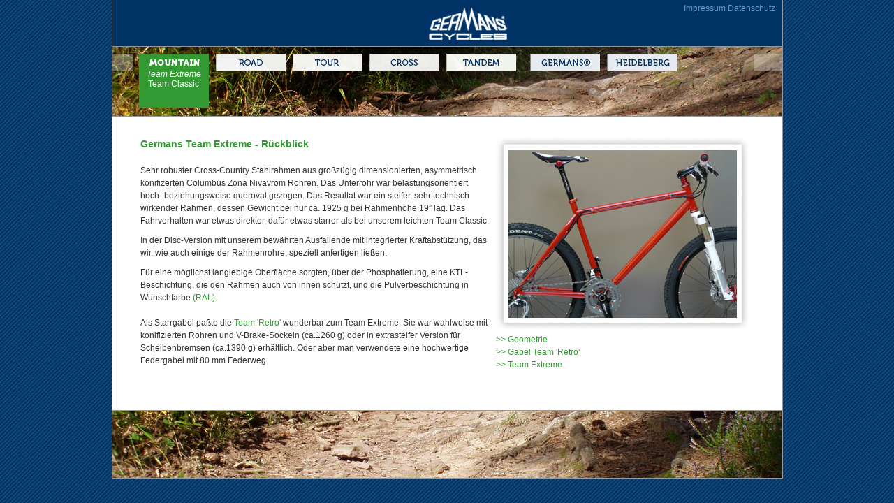

--- FILE ---
content_type: text/html; charset=UTF-8
request_url: http://germans-cycles.de/01_mountain_team_extreme.php
body_size: 12670
content:
<!DOCTYPE html PUBLIC "-//W3C//DTD XHTML 1.0 Transitional//EN" "http://www.w3.org/TR/xhtml1/DTD/xhtml1-transitional.dtd">
<html xmlns="http://www.w3.org/1999/xhtml">
<head>
<title>Germans Cycles - Mountain/Team Extreme</title>
<meta http-equiv="Content-Type" content="text/html; charset=iso-8859-1" />
<meta name="keywords" content="Germans, Cycles, R&auml;der, Raeder, Germans-Cycles, MTB, Mountain, Mountainbike, bike," />
<meta name="description" content="Willkomen bei Germans Cycles &reg;, dem Hersteller Hochwertiger Fahradrahmen. Germans Cycles Rahmen gab es f&uuml;r die Bereiche Mountainbike &#150; Stahl und Aluminium (Mountain: Team Extreme, Foco, Aluminium); Rennrad &#150; Stahl, Aluminium und Aluminium/Carbon (Road: Zona, Foco, Aluminium, AlC2 Alu/Carbon); Reiserad &#150; Stahl (Travel: ACID Classic, ACID Extreme); Crossrad &#150; Stahl (Cross: Queer) und Tandem (Germans Cycles Tandems)." />
<meta name="robots" content="index,follow" />
<meta name="date" content="2009-02-10" />
<meta name="author" content="Manuel Schramm / OX.11 LEIMEN f&uuml;r German M&ouml;hren Cycles" />
<link rel="stylesheet" media="all" type="text/css" href="scripts/styles.css" />
<link rel="stylesheet" media="all" type="text/css" href="scripts/nav.css" />
<!--[if lte IE 6]>
<link rel="stylesheet" media="all" type="text/css" href="scripts/ie6fix.css" />
<![endif]-->
<script type="text/javascript" src="scripts/jquery-1.2.6.min.js"></script>
<script type="text/javascript" src="scripts/jquery.innerfade.js"></script>
<script type="text/javascript" src="scripts/gc.js"></script>
<script type="text/javascript">
var slides 		= new Array('textreme_1.jpg', 'textreme_2.jpg', 'textreme_3.jpg');
var slidePath = 'gfx/content/_team-extreme/';
var slideAlt 	= 'Mountain - Team Extreme';
var w 				= 361;
var h 				= 280;

$(document).ready(function() { 
	createSlideshow(slides, slidePath, slideAlt, w, h);
});

function MM_preloadImages() { //v3.0
  var d=document; if(d.images){ if(!d.MM_p) d.MM_p=new Array();
    var i,j=d.MM_p.length,a=MM_preloadImages.arguments; for(i=0; i<a.length; i++)
    if (a[i].indexOf("#")!=0){ d.MM_p[j]=new Image; d.MM_p[j++].src=a[i];}}
}

function MM_swapImgRestore() { //v3.0
  var i,x,a=document.MM_sr; for(i=0;a&&i<a.length&&(x=a[i])&&x.oSrc;i++) x.src=x.oSrc;
}

function MM_findObj(n, d) { //v4.01
  var p,i,x;  if(!d) d=document; if((p=n.indexOf("?"))>0&&parent.frames.length) {
    d=parent.frames[n.substring(p+1)].document; n=n.substring(0,p);}
  if(!(x=d[n])&&d.all) x=d.all[n]; for (i=0;!x&&i<d.forms.length;i++) x=d.forms[i][n];
  for(i=0;!x&&d.layers&&i<d.layers.length;i++) x=MM_findObj(n,d.layers[i].document);
  if(!x && d.getElementById) x=d.getElementById(n); return x;
}

function MM_swapImage() { //v3.0
  var i,j=0,x,a=MM_swapImage.arguments; document.MM_sr=new Array; for(i=0;i<(a.length-2);i+=3)
   if ((x=MM_findObj(a[i]))!=null){document.MM_sr[j++]=x; if(!x.oSrc) x.oSrc=x.src; x.src=a[i+2];}
}
</script>
</head>

<body onload="MM_preloadImages('gfx/gabeln/germans-cycles-team-extreme.jpg','gfx/content/Germans-Team-Extreme-d1.jpg','gfx/content/Germans-Team-Extreme-d2.jpg','gfx/content/Germans-Team-Extreme.jpg')">

<div id="main">

	<div id="header">
		<div id="headernav"><a href="00_impressum.php">Impressum</a>&nbsp;<a href="00_datenschutz.php">Datenschutz</a></div>
		<div id="logo"><a href="index.php" title="Germans Cycles"><img src="gfx/logo_content.jpg" alt="Germans Cycles" width="140" height="66" /></a></div>
	</div>
	
	<div id="content">
		
		<div id="top" style="background-image: url(gfx/bg/01_mountain_top.jpg);">
			<div id="navigation">						<ul>
				
				<li id="current">
					<a href="01_mountain_team_extreme.php" class="ie6hide" title="Mountain"><img src="gfx/nav/01_mountain_c.jpg" alt="Mountain" width="100" height="25" id="n1" /></a>
					<!--[if lte IE 6]>
  				<a href="01_mountain_team_extreme.php" title="Mountain"><img src="gfx/nav/01_mountain_c.jpg" alt="Mountain" width="100" height="25" id="n1ie6" /><table cellpadding="0" cellspacing="0"><tr><td>
  				<![endif]-->
					<ul style="background-color: #339933;">
						<li><a href="01_mountain_team_extreme.php" title="Team Extreme" class="act">Team Extreme</a></li>
						<li><a href="01_mountain_team_classic.php" title="Team Classic">Team Classic</a></li>
					</ul>
					<!--[if lte IE 6]>
					</td></tr></table></a>
  				<![endif]-->
				</li>
				
				<li onmouseover="changeImg('n2', n2ro, 1);" onmouseout="changeImg('n2', n2no, 1);">
					<a href="02_road_team_road.php" class="ie6hide" title="Road"><img src="gfx/nav/02_road_s.jpg" alt="Road" width="100" height="25" id="n2" /></a>
					<!--[if lte IE 6]>
  				<a href="02_road_team_road.php" title="Road"><img src="gfx/nav/02_road_s.jpg" alt="Road" width="100" height="25" id="n2ie6" /><table cellpadding="0" cellspacing="0"><tr><td>
  				<![endif]-->
					<ul style="background-color: #00CCCC;">
						<li><a href="02_road_team_road.php" title="Road Classic">Road Classic</a></li>
                        <li><a href="02_road_team_road_retro.php" title="Road Retro">Road Retro</a></li>
					</ul>
					<!--[if lte IE 6]>
					</td></tr></table></a>
  				<![endif]-->
				</li>
				
				<li onmouseover="changeImg('n3', n3ro, 1);" onmouseout="changeImg('n3', n3no, 1);">
					<a href="03_tour_acid_x1.php" class="ie6hide" title="Tour"><img src="gfx/nav/03_tour_s.jpg" alt="Tour" width="100" height="25" id="n3" /></a>
					<!--[if lte IE 6]>
  				<a href="03_tour_acid_x1.php" title="Tour"><img src="gfx/nav/03_tour_s.jpg" alt="Tour" width="100" height="25" id="n3ie6" /><table cellpadding="0" cellspacing="0"><tr><td>
  				<![endif]-->
					<ul style="background-color: #CBC11D;">
						<li><a href="03_tour_acid_x1.php" title="Travel 26">Travel 26</a></li>
						<li><a href="03_tour_acid_x2.php" title="Randonneur">Randonneur</a></li>
					</ul>
					<!--[if lte IE 6]>
					</td></tr></table></a>
  				<![endif]-->
				</li>
				
				<li onmouseover="changeImg('n4', n4ro, 1);" onmouseout="changeImg('n4', n4no, 1);">
					<a href="04_cross_team_cross.php" class="ie6hide" title="Cross"><img src="gfx/nav/04_cross_s.jpg" alt="Cross" width="100" height="25" id="n4" /></a>
					<!--[if lte IE 6]>
  				<a href="04_cross_team_cross.php" title="Cross"><img src="gfx/nav/04_cross_s.jpg" alt="Cross" width="100" height="25" id="n4ie6" /><table cellpadding="0" cellspacing="0"><tr><td>
  				<![endif]-->
					<ul style="background-color: #993399;">
						<li><a href="04_cross_team_cross.php" title="Cross Quer">Cross Quer</a></li>
					</ul>
					<!--[if lte IE 6]>
					</td></tr></table></a>
  				<![endif]-->
				</li>
				
				<li onmouseover="changeImg('n5', n5ro, 1);" onmouseout="changeImg('n5', n5no, 1);">
					<a href="05_tandem_mountain.php" class="ie6hide" title="Tandem"><img src="gfx/nav/05_tandem_s.jpg" alt="Tandem" width="100" height="25" id="n5" /></a>
					<!--[if lte IE 6]>
  				<a href="05_tandem_mountain.php" title="Tandem"><img src="gfx/nav/05_tandem_s.jpg" alt="Tandem" width="100" height="25" id="n5ie6" /><table cellpadding="0" cellspacing="0"><tr><td>
  				<![endif]-->
					<ul style="background-color: #ED5502">
						<li><a href="05_tandem_mountain.php" title="Mountain">Mountain</a></li>
						<li><a href="05_tandem_road.php" title="Road">Road</a></li>
						<li><a href="05_tandem_tour.php" title="Tour">Tour</a></li>
					</ul>
					<!--[if lte IE 6]>
					</td></tr></table></a>
  				<![endif]-->
				</li>
				
				<li onmouseover="changeImg('n6', n6ro, 1);" onmouseout="changeImg('n6', n6no, 1);">
					
					<ul style="background-color: #003366">
						
					</ul>
					
				</li>
				
				<li onmouseover="changeImg('n7', n7ro, 1);" onmouseout="changeImg('n7', n7no, 1);">
					<a href="07_germans.php" class="ie6hide" title="Germans"><img src="gfx/nav/07_germans_s.jpg" alt="Germans" width="100" height="25" id="n7" /></a>
					<!--[if lte IE 6]>
  				<a href="07_germans.php" title="Germans"><img src="gfx/nav/07_germans_s.jpg" alt="Germans" width="100" height="25" id="n7ie6" /><table cellpadding="0" cellspacing="0"><tr><td>
  				<![endif]-->
					<ul style="background-color: #003366">
						<li><a href="07_germans.php" title="Germans Cyles">Germans Cycles</a></li>
                        <!-- <li><a href="07_germans_links.php" title="Freunde">Freunde</a></li> -->
					</ul>
					<!--[if lte IE 6]>
					</td></tr></table></a>
  				<![endif]-->
				</li>
  				
				<li onmouseover="changeImg('n8', n8ro, 1);" onmouseout="changeImg('n8', n8no, 1);">
					<a href="08_shop_ansichten.php" class="ie6hide" title="Ansichten"><img src="gfx/nav/08_shop_s.jpg" alt="Shop" width="100" height="25" id="n8" /></a>
					<!--[if lte IE 6]>
  				<a href="08_shop_laden.php" title="Shop"><img src="gfx/nav/08_shop_s.jpg" alt="Shop" width="100" height="25" id="n8ie6" /><table cellpadding="0" cellspacing="0"><tr><td>
  				<![endif]-->
					<ul style="background-color: #003366">
						<!--<li><a href="08_shop_angebote.php" title="Ausverkauf">Ausverkauf</a></li>-->
                        <!--<li><a href="08_shop_laden.php" title="Der Laden">Der Laden</a></li>-->
						<!--<li><a href="08_shop_sortiment.php" title="Das Sortiment">Das Sortiment</a></li> -->
						<li><a href="08_shop_ansichten.php" title="Ansichten">Ansichten</a></li>
                       <!-- <li><a href="08_shop_angebote.php" title="Angebote">Angebote</a></li> -->
					</ul>
					<!--[if lte IE 6]>
					</td></tr></table></a>
  				<![endif]-->
				</li>
				
			</ul></div>
		</div>
		
		<!-- EDIT -->
		<div id="content_inner">
			<div id="content_inner_left">
				<h1 class="mountain">Germans Team Extreme - R&uuml;ckblick</h1>
				<p>Sehr robuster Cross-Country Stahlrahmen aus gro&szlig;z&uuml;gig dimensionierten, asymmetrisch konifizerten Columbus Zona Nivavrom Rohren. Das Unterrohr war belastungsorientiert hoch- beziehungsweise queroval gezogen. Das Resultat war ein steifer, sehr technisch wirkender Rahmen, dessen Gewicht bei nur ca. 1925 g bei Rahmenh&ouml;he 19&rdquo; lag. Das Fahrverhalten war etwas direkter, daf&uuml;r etwas starrer als bei unserem leichten Team Classic.</p>
			  <p>In der Disc-Version mit unserem bew&auml;hrten Ausfallende mit integrierter Kraftabst&uuml;tzung, das wir, wie auch einige der Rahmenrohre, speziell anfertigen lie&szlig;en.</p>
				<p>F&uuml;r eine m&ouml;glichst langlebige Oberfl&auml;che sorgten, &uuml;ber der Phosphatierung, eine KTL-Beschichtung, die den Rahmen auch von innen sch&uuml;tzt, und die Pulverbeschichtung in Wunschfarbe <a href="http://de.wikipedia.org/wiki/RAL-Farben" title="RAL-Farben" target="_blank" class="tlmountain">(RAL)</a>.<br />
				  <br />
			    Als Starrgabel pa&szlig;te die <a href="#" class="tlmountain" onclick="MM_swapImage('TeamExtreme','','gfx/gabeln/germans-cycles-team-extreme.jpg',1)">Team 'Retro'</a> wunderbar zum Team Extreme. Sie war wahlweise mit konifizierten Rohren und V-Brake-Sockeln (ca.1260 g) oder in extrasteifer Version f&uuml;r Scheibenbremsen (ca.1390 g) erh&auml;ltlich. Oder aber man verwendete eine hochwertige Federgabel mit 80 mm Federweg.</p>
				<p>&nbsp;</p>
		  </div>
			
			<div id="content_inner_right">
				<div id="content_slideshow">
					
				</div>
				<!-- <p><img src="gfx/content/Germans-Team-Extreme.jpg" alt="Mountain - Team Extreme, RH 19 Zoll, Karminrot" name="TeamExtreme" width="361" height="280" id="TeamExtreme" /></p>	 -->
			  <p>
	        <span class="mountain">&gt;&gt;</span> <a href="01_mountain_team_extreme_geo.php" title="Geometrie" target="_self" class="tlmountain">Geometrie</a><br />
	        <span class="mountain">&gt;&gt; </span><a href="#" class="tlmountain" onclick="replaceSlideshow('germans-cycles-team-extreme.jpg', 'gfx/gabeln/', 'TeamExtreme', w, h)">Gabel Team 'Retro'</a><br />
	        <span class="mountain">&gt;&gt; </span><a href="#" class="tlmountain" onclick="createSlideshow(slides, slidePath, slideAlt, w, h)">Team Extreme</a>
					<!-- <span class="mountain">&gt;&gt; </span><a href="#" class="tlmountain" onclick="MM_swapImage('TeamExtreme','','gfx/content/Germans-Team-Extreme.jpg',1)">Team Extreme</a><span class="mountain">;</span><a href="#" class="tlmountain" onclick="MM_swapImage('TeamExtreme','','gfx/content/Germans-Team-Extreme-d1.jpg',1)"> Detail 1;</a><a href="#" class="tlmountain" onclick="MM_swapImage('TeamExtreme','','gfx/content/Germans-Team-Extreme-d2.jpg',1)"> Detail 2</a><br /> -->
				</p>
		  </div>
		</div>
		<!-- EDIT END -->
		
		<div id="bottom"><img src="gfx/bg/01_mountain_bottom.jpg" alt="" width="959" height="96" /></div>
		
	</div>
	
</div>

</body>
</html>

--- FILE ---
content_type: text/css
request_url: http://germans-cycles.de/scripts/styles.css
body_size: 3641
content:
body {
	margin: 0px;
	padding: 0px;
	background-color: #ffffff;
	font-size: 12px;
	color: #333333;
	font-family: Verdana, Arial, Helvetica, sans-serif;
	background-image: url(../gfx/bg.png);
}
img {
	border: 0px;
}
p, h1, h2, h3 {
	font-size: 12px;
	line-height: 18px;
	margin: 0px;
	padding: 0px;
	margin-bottom: 10px;
	font-family: Verdana, Arial, Helvetica, sans-serif;
}
h1 {
	font-size: 14px;
	margin-bottom: 20px;
}
a {
	text-decoration: none;
	font-size: 12px;
	font-family: Verdana, Arial, Helvetica, sans-serif;
	color: #333333;
}
a.act {
	font-style: italic;
}

.mountain { color: #339933; }
.road { color: #00CCCC; }
.tour { color: #CBC11D; }
.cross { color: #993399; }
.tandem { color: #ED5502; }
.normal { color: #003366; }
.ro { display: none; }
table.images td { padding: 0px 10px 10px 0px; vertical-align: top; }
table.images td.headline { padding: 0px 0px 0px 0px; vertical-align: top; }
table.images td.headline h1 { padding: 0px 0px 5px 0px; border-bottom: 1px solid #003466; }
table.images td p { margin-left: 10px; font-size: 11px; }
ul.galerie { margin: 0px; margin-bottom: 12px; padding: 0px; list-style-type: none; }
ul.galerie li { margin: 0px; padding: 0px; display: inline; }

#main {
	position: relative;
	width: 959px;
	margin: 0px auto;
	border-left: 1px solid #999999;
	border-right: 1px solid #999999;
}

#header { 
	position: relative;
	background-color: #003366;
	height: 66px;
	border-bottom: 1px solid #999999;
}
#headernav { 
	position: absolute;
	top: 5px;
	right: 10px;
	color: #6699CC;
}
#headernav a {
	color: #6699CC;
}
#headernav a:hover {
	background-color: #336699;
}
#logo {
	position: absolute;
	top: 0px;
	left: 440px;
}

#content { 
	position: relative;
	border-bottom: 1px solid #999999;
}
#top { 
	position: relative;
	top: 0px;
	height: 99px;
}
#navigation { 
	position: absolute;
	top: 10px;
}
#content_inner {
	background-color: #ffffff;
	min-height: 420px;
	height: auto !important;
	height: 420px;
	border-top: 1px solid #999999;
	border-bottom: 1px solid #999999;
	overflow: auto;
}
#content_inner_left {
	float: left;
	width: 500px;
	/* border: 1px solid red;*/ 
	margin: 30px 0px 0px 40px;
	overflow: visible;
}
#content_inner_right {
	float: right;
	width: 370px;
	/*border: 1px solid red; */ 
	margin: 30px 40px 0px 0px;
	overflow: visible;
}
#content_inner_left_bon {
	float: left;
	width: 200px;
	/* border: 1px solid red;*/ 
	margin: 30px 0px 0px 40px;
	overflow: visible;
}
#content_inner_right_bon {
	float: right;
	width: 670px;
	/*border: 1px solid red; */ 
	margin: 30px 40px 0px 0px;
	overflow: visible;	
}
#content_slideshow {
	height: 280px;
}
#content_inner_all {
	float: left;
	width: 860px;
	/* border: 1px solid red;*/ 
	margin: 30px 0px 0px 40px;
	overflow: visible;
}
a.textlink { color: #036; font-weight: normal; }
a.textlink:hover { color: #036; font-weight: bold; }
a.tlmountain { color: #393; font-weight: normal; }
a.tlmountain:hover { color: #393; font-weight: bold; }
a.tlroad { color: #0cc; font-weight: normal; }
a.tlroad:hover { color: #0cc; font-weight: bold; }
a.tltan { color: #ED5502; font-weight: normal; }
a.tltan:hover { color: #ED5502; font-weight: bold; }
a.tlcros { color: #993399; font-weight: normal; }
a.tlcros:hover { color: #993399; font-weight: bold; }
a.tltour { color: #CBC11D; font-weight: normal; }
a.tltour:hover { color: #CBC11D; font-weight: bold; }
a.footera {
	font-size: 12px;
	line-height: 18px;
	margin: 0px;
	padding: 0px;
	margin-bottom: 10px;
	font-family: Verdana, Arial, Helvetica, sans-serif;
}

ul#slideshow { margin: 0; padding: 0; list-style-type: none; }
ul#slideshow li { margin: 0; padding: 0; display: inline; }

--- FILE ---
content_type: text/css
request_url: http://germans-cycles.de/scripts/nav.css
body_size: 675
content:
#navigation ul {
	list-style-type: none;
	margin: 0px;
	padding: 0px;
	margin-left: 28px;
	height: 25px;
}
#navigation ul li {
	display: inline;
	margin: 0px;
	padding: 0px;
	float: left;
	height: 25px;
 	margin-left: 10px;
}
#navigation ul li ul {
	list-style-type: none;
	margin: 0px;
	margin-top: -3px;
	padding: 0px;
	width: 100px;
	height: 55px;
	display: none;
}
#navigation ul li ul li {
	margin: 0px;
	padding: 0px;
	display: block;
	float: none;
	height: auto;
}
#navigation ul li ul li a {
	margin: 0px;
	padding: 0px;
	display: block;
	width: 100px;
	color: #fff;
	text-align: center;
}
#navigation ul li:hover ul, #navigation ul li#current ul {
	display: block;
}

--- FILE ---
content_type: text/javascript
request_url: http://germans-cycles.de/scripts/gc.js
body_size: 1943
content:
n1no = new Image();
n1no.src = "gfx/nav/01_mountain_s.jpg";
n1ro = new Image();
n1ro.src = "gfx/nav/01_mountain_c.jpg";
n2no = new Image();
n2no.src = "gfx/nav/02_road_s.jpg";
n2ro = new Image();
n2ro.src = "gfx/nav/02_road_c.jpg";
n3no = new Image();
n3no.src = "gfx/nav/03_tour_s.jpg";
n3ro = new Image();
n3ro.src = "gfx/nav/03_tour_c.jpg";
n4no = new Image();
n4no.src = "gfx/nav/04_cross_s.jpg";
n4ro = new Image();
n4ro.src = "gfx/nav/04_cross_c.jpg";
n5no = new Image();
n5no.src = "gfx/nav/05_tandem_s.jpg";
n5ro = new Image();
n5ro.src = "gfx/nav/05_tandem_c.jpg";
n6no = new Image();
n6no.src = "gfx/nav/06_galerie_s.jpg";
n6ro = new Image();
n6ro.src = "gfx/nav/06_galerie_c.jpg";
n7no = new Image();
n7no.src = "gfx/nav/07_germans_s.jpg";
n7ro = new Image();
n7ro.src = "gfx/nav/07_germans_c.jpg";
n8no = new Image();
n8no.src = "gfx/nav/08_shop_s.jpg";
n8ro = new Image();
n8ro.src = "gfx/nav/08_shop_c.jpg";

function toggleSubnav(show_id, hide_id) {	
	document.getElementById(hide_id).style.display = 'none';
	document.getElementById(show_id).style.display = 'block';
}

function changeImg(destobj, srcobj, i6hack) {
	/* ie6 hack */
	if(navigator.appName.indexOf('Explorer') > -1 && navigator.appVersion.indexOf('MSIE 6.0') > -1 && i6hack == 1) {
		destobj += 'ie6';	
	}
  window.document.getElementById(destobj).src = srcobj.src;
}

function createSlideshow(slides, slidePath, slideAlt, w, h) {
	$('#content_slideshow').empty().append('<ul id="slideshow"></ul>');
	for(i = 0; i < slides.length; i++) {
		$('#slideshow').append('<li><img src="'+slidePath+slides[i]+'" alt="'+slideAlt+'" width="'+w+'" height="'+h+'" id="slide_'+i+'" /></li>');
	}
	$('#slideshow').innerfade({ animationtype: 'fade', speed: 2500, timeout: 5000, type: 'sequence' });
}

function replaceSlideshow(img, imgPath, imgAlt, w, h) {
	$('#content_slideshow').empty().append('<img src="'+imgPath+img+'" alt="'+imgAlt+'" width="'+w+'" height="'+h+'" />');
}